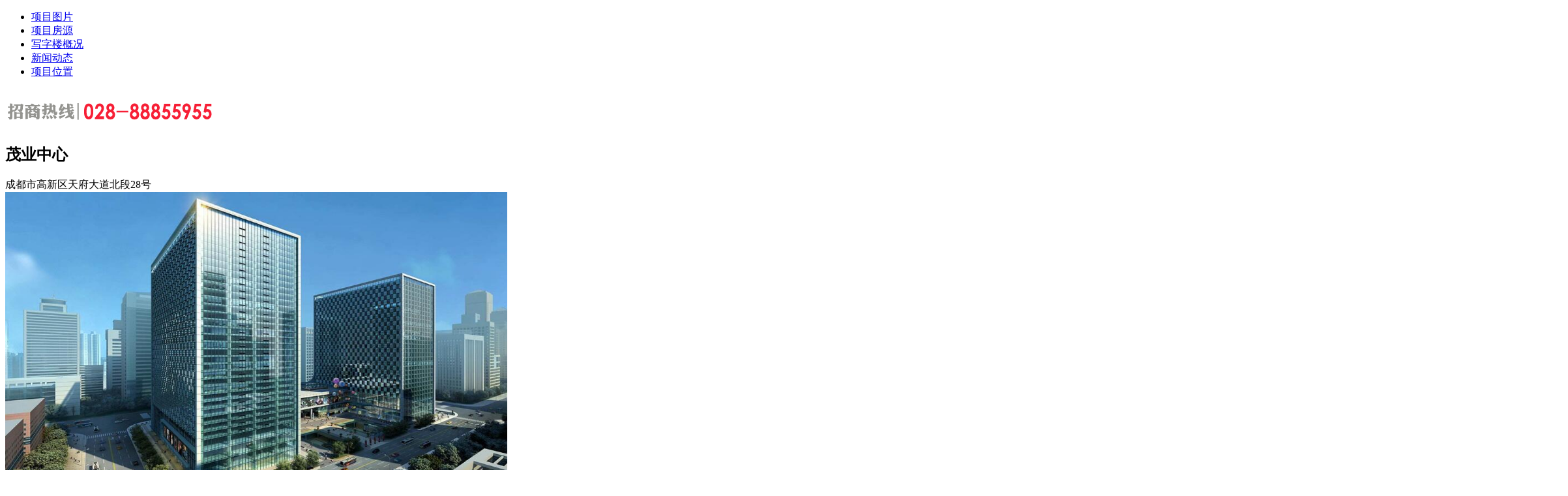

--- FILE ---
content_type: text/html;charset=utf-8
request_url: http://hhif.cn/index.php?mj=introduce1
body_size: 41582
content:


<!DOCTYPE html>
<html lang="zh">
<head>
    <meta charset="UTF-8">
    <meta name="viewport" content="width=device-width,initial-scale=1,minimum-scale=1,maximum-scale=1,user-scalable=no" />
    <meta http-equiv="X-UA-Compatible" content="ie=edge">
    <title>成都茂业中心_出租_出售_物业_物管_电话_租金_地址_租赁中心</title>
    <meta name="keywords" content="成都茂业中心">
    <meta name="description" content="成都茂业中心租赁中心电话欢迎您咨询，地址是成都市高新区天府大道北段28号。本站信息主要包含出租、租金、租赁中心、入驻企业、招商电话、物业、物管电话、简介、地图等大厦的相关信息资料。">
    <link rel="stylesheet" type="text/css" href="/css/swiper.min.css"/>
    <link rel="stylesheet" type="text/css" href="/css/reset.css"/>
    <link rel="stylesheet" type="text/css" href="/css/style.css"/>
    <script>
var _hmt = _hmt || [];
(function() {
  var hm = document.createElement("script");
  hm.src = "https://hm.baidu.com/hm.js?c1e9af6dabab3995a2437f19da2950ff";
  var s = document.getElementsByTagName("script")[0]; 
  s.parentNode.insertBefore(hm, s);
})();
</script>
        </head>
<body>
<div class="header">
    <div class="width-container clearfix">
        <div class="nav-wrapper">
            <ul class="nav-list">
                                <li class="nav-item active">
                    <a href="javascript:;">项目图片</a>
                </li>
                <li class="nav-item">
                    <a href="javascript:;">项目房源</a>
                </li>
                <li class="nav-item">
                    <a href="javascript:;">写字楼概况</a>
                </li>
                <li class="nav-item">
                    <a href="javascript:;">新闻动态</a>
                </li>
                <li class="nav-item">
                    <a href="javascript:;">项目位置</a>
                </li>
                            </ul>
        </div>
        <div class="head-logo"><a href="javascript:;"><img src="http://www.zhongjgj.cn/uploadfile/upload/image/20241219/2024121901573110.png" ></a></div>
        <div class="nav-menu">
            <div class="nav-toggle"><span></span><span></span><span></span></div>
        </div>
    </div>
</div>
<section class="page-section section-pic">
    <div class="width-container">
        <h2 class="project-title">茂业中心</h2>
        <div class="project-desc">
            <span>成都市高新区天府大道北段28号</span>
            <span class="icon-subway"</span>
        </div>
        <div class="project-detail clearfix">
            <div class="project-swiper">
                <div class="swiper-container main-swiper">
                    <div class="swiper-wrapper">
                 <div class="swiper-slide">
                            <img src="/uploadfile/upload/image/20201117/2020111707210541.jpg"  height='445px' width='770px '>
                        </div>
                        <div class="swiper-slide">
                            <img src="/uploadfile/upload/image/20201117/2020111707210939.jpg" height='445px' width='770px '>
                        </div>
                        <div class="swiper-slide">
                            <img src="/uploadfile/upload/image/20201117/2020111707211454.png" height='445px' width='770px '>
                        </div>
                        <div class="swiper-slide">
                            <img src="/uploadfile/upload/image/20201117/2020111707211957.jpg" height='445px' width='770px '>
                        </div>
<!--                        -->                    </div>
                </div>
                <div class="swiper-thumb">
                    <div class="swiper-container">
                        <div class="swiper-wrapper">
                            <div class="swiper-slide"><img src="/uploadfile/upload/image/20201117/2020111707210541.jpg" height='90px' width='160px '></div>
                            <div class="swiper-slide"><img src="/uploadfile/upload/image/20201117/2020111707210939.jpg"height='90px' width='160px ' ></div>
                            <div class="swiper-slide"><img src="/uploadfile/upload/image/20201117/2020111707211454.png" height='90px' width='160px '></div>
                            <div class="swiper-slide"><img src="/uploadfile/upload/image/20201117/2020111707211957.jpg"height='90px' width='160px '></div>
<!--                            -->                        </div>
                        <div class="swiper-button-prev"></div>
                        <div class="swiper-button-next"></div>
                    </div>
                </div>
            </div>
            <div class="project-info">
                <div class="project-info-price"><span>
                        55-85</span>元/m²/月</div>
                <div class="project-info-sub">
                    <div class="sub-item">
                        <div class="sub-item-data">
                            23套</div>
                        <div class="sub-item-title">在租在售</div>
                    </div>
                    <div class="sub-item">
                        <div class="sub-item-data">
                            251-3500<span>m²</span></div>
                        <div class="sub-item-title">面积区间</div>
                    </div>
                </div>
                <div class="project-info-other">物业费：<span>
                           17元/m²/月</span></div>
                <div class="project-info-other">标准层：<span>
                         3500</span>m²</div>
                <div class="project-info-other">物业公司：<span>
                         崇德物业管理（深圳）有限公司成都分公司</span></div>
                <div class="project-info-other">开发商：<span>
                          成都崇德投资有限公司/成商集团股份有限公司</span></div>
                <div class="project-info-contact">
                    <div class="contact-text">招商热线</div>
                    <div class="contact-data">028-88855955</div>
                </div>
            </div>
        </div>
    </div>
</section>
<section class="page-section section-resources">
    <div class="width-container">
        <div class="section-title">茂业中心租售信息 <span class="resources-update">更新时间：2026-01-20 </span></div>
        <div class="resources-table">
            <div class="resources-head">
                <ul class="table-head-list">
                    <li>照片</li>

                                            <li>面积<a href="index.php?mj=introduce"> <i class="sortable"></i></a></li>
                                                                <li>单价<a href="index.php?dj=author1"><i class="sortable"></i></a></li>
                                                                <li>总价<a href="index.php?zj=content1"><i class="sortable"></i></a></li>
                                        <li>楼层</li>
                    <li>装修</li>
                </ul>
            </div>
            <div class="resources-body">
                <ul class="resources-list">
                    
           <li class="resources-item">
                        <a href='detail/53' target='_blank'>
                        <div class="resources-item-panel resources-image">
                            <img src="/uploadfile/upload/image/20201117/2020111707254523.jpg" style='height: 90px; width: 160px;'  >
                            <div class="resources-image-popup">
                                <div class="image-popup-box">
                                    <div class="image-popup-wrap"><img src="/uploadfile/upload/image/20201117/2020111707254523.jpg" ></div>
                                </div>
                            </div>
                        </div>
                        <div class="resources-item-panel"><span class="biger-font">1100</span>m²</div>
                        <div class="resources-item-panel"><span class="biger-font red-font">80</span></div>
                        <div class="resources-item-panel"><span class="biger-font">88000</span>元/月</div>
                        <div class="resources-item-panel">18楼</div>
                        <div class="resources-item-panel">清水房</div>
                        </a>
                    </li>
            
           <li class="resources-item">
                        <a href='detail/49' target='_blank'>
                        <div class="resources-item-panel resources-image">
                            <img src="/uploadfile/upload/image/20201117/2020111707235243.jpg" style='height: 90px; width: 160px;'  >
                            <div class="resources-image-popup">
                                <div class="image-popup-box">
                                    <div class="image-popup-wrap"><img src="/uploadfile/upload/image/20201117/2020111707235243.jpg" ></div>
                                </div>
                            </div>
                        </div>
                        <div class="resources-item-panel"><span class="biger-font">170</span>m²</div>
                        <div class="resources-item-panel"><span class="biger-font red-font">80</span></div>
                        <div class="resources-item-panel"><span class="biger-font">13600</span>元/月</div>
                        <div class="resources-item-panel">11楼</div>
                        <div class="resources-item-panel">精装修带家具</div>
                        </a>
                    </li>
            
           <li class="resources-item">
                        <a href='detail/54' target='_blank'>
                        <div class="resources-item-panel resources-image">
                            <img src="/uploadfile/upload/image/20240909/2024090909490883.jpg" style='height: 90px; width: 160px;'  >
                            <div class="resources-image-popup">
                                <div class="image-popup-box">
                                    <div class="image-popup-wrap"><img src="/uploadfile/upload/image/20240909/2024090909490883.jpg" ></div>
                                </div>
                            </div>
                        </div>
                        <div class="resources-item-panel"><span class="biger-font">210</span>m²</div>
                        <div class="resources-item-panel"><span class="biger-font red-font">65</span></div>
                        <div class="resources-item-panel"><span class="biger-font">13650</span>元/月</div>
                        <div class="resources-item-panel">16楼</div>
                        <div class="resources-item-panel">格局：3隔间+20工位。精装修带家具</div>
                        </a>
                    </li>
            
           <li class="resources-item">
                        <a href='detail/51' target='_blank'>
                        <div class="resources-item-panel resources-image">
                            <img src="/uploadfile/upload/image/20201117/2020111707242776.jpg" style='height: 90px; width: 160px;'  >
                            <div class="resources-image-popup">
                                <div class="image-popup-box">
                                    <div class="image-popup-wrap"><img src="/uploadfile/upload/image/20201117/2020111707242776.jpg" ></div>
                                </div>
                            </div>
                        </div>
                        <div class="resources-item-panel"><span class="biger-font">251</span>m²</div>
                        <div class="resources-item-panel"><span class="biger-font red-font">80</span></div>
                        <div class="resources-item-panel"><span class="biger-font">20080</span>元/月</div>
                        <div class="resources-item-panel">28楼</div>
                        <div class="resources-item-panel">精装修带家具</div>
                        </a>
                    </li>
            
           <li class="resources-item">
                        <a href='detail/55' target='_blank'>
                        <div class="resources-item-panel resources-image">
                            <img src="/uploadfile/upload/image/20240912/2024091209181443.jpg" style='height: 90px; width: 160px;'  >
                            <div class="resources-image-popup">
                                <div class="image-popup-box">
                                    <div class="image-popup-wrap"><img src="/uploadfile/upload/image/20240912/2024091209181443.jpg" ></div>
                                </div>
                            </div>
                        </div>
                        <div class="resources-item-panel"><span class="biger-font">311</span>m²</div>
                        <div class="resources-item-panel"><span class="biger-font red-font">65</span>元/m²/月</div>
                        <div class="resources-item-panel"><span class="biger-font">20215</span>元</div>
                        <div class="resources-item-panel">18楼</div>
                        <div class="resources-item-panel">格局：4隔间+40工位。精装修带家具</div>
                        </a>
                    </li>
            
           <li class="resources-item">
                        <a href='detail/50' target='_blank'>
                        <div class="resources-item-panel resources-image">
                            <img src="/uploadfile/upload/image/20201117/2020111707240858.jpg" style='height: 90px; width: 160px;'  >
                            <div class="resources-image-popup">
                                <div class="image-popup-box">
                                    <div class="image-popup-wrap"><img src="/uploadfile/upload/image/20201117/2020111707240858.jpg" ></div>
                                </div>
                            </div>
                        </div>
                        <div class="resources-item-panel"><span class="biger-font">340</span>m²</div>
                        <div class="resources-item-panel"><span class="biger-font red-font">75</span></div>
                        <div class="resources-item-panel"><span class="biger-font">25500</span>元/月</div>
                        <div class="resources-item-panel">18楼</div>
                        <div class="resources-item-panel">精装修带家具</div>
                        </a>
                    </li>
            
           <li class="resources-item">
                        <a href='detail/56' target='_blank'>
                        <div class="resources-item-panel resources-image">
                            <img src="/uploadfile/upload/image/20240912/2024091209174041.jpg" style='height: 90px; width: 160px;'  >
                            <div class="resources-image-popup">
                                <div class="image-popup-box">
                                    <div class="image-popup-wrap"><img src="/uploadfile/upload/image/20240912/2024091209174041.jpg" ></div>
                                </div>
                            </div>
                        </div>
                        <div class="resources-item-panel"><span class="biger-font">390</span>m²</div>
                        <div class="resources-item-panel"><span class="biger-font red-font">65</span>元/m²/月</div>
                        <div class="resources-item-panel"><span class="biger-font">25350</span>元</div>
                        <div class="resources-item-panel">16楼</div>
                        <div class="resources-item-panel">格局：5隔间+40工位。精装修带家具</div>
                        </a>
                    </li>
            
           <li class="resources-item">
                        <a href='detail/52' target='_blank'>
                        <div class="resources-item-panel resources-image">
                            <img src="/uploadfile/upload/image/20201117/2020111707244866.jpg" style='height: 90px; width: 160px;'  >
                            <div class="resources-image-popup">
                                <div class="image-popup-box">
                                    <div class="image-popup-wrap"><img src="/uploadfile/upload/image/20201117/2020111707244866.jpg" ></div>
                                </div>
                            </div>
                        </div>
                        <div class="resources-item-panel"><span class="biger-font">400</span>m²</div>
                        <div class="resources-item-panel"><span class="biger-font red-font">85</span></div>
                        <div class="resources-item-panel"><span class="biger-font">34000</span>元/月</div>
                        <div class="resources-item-panel">23楼</div>
                        <div class="resources-item-panel">精装修带家具</div>
                        </a>
                    </li>
            
                </ul>
            </div>
        </div>
    </div>
</section>

<!-- 写字楼状况 -->
<section class="page-section section-survey">
    <div class="width-container">
        <div class="section-title">茂业中心项目概况</div>
        <ul class="survey-list clearfix">
            <li class="survey-item survey-half">
                <span class="survey-title">总楼层 </span>
                <span class="survey-data">
                       33</span>楼
            </li>
            <li class="survey-item survey-half">
                <span class="survey-title">建筑面积</span>
                <span class="survey-data">
                     348666 m²</span>
            </li>
            <li class="survey-item survey-half">
                <span class="survey-title">标准层面积</span>
                <span class="survey-data">
                       3500m²</span>
            </li>
            <li class="survey-item survey-half">
                <span class="survey-title">标准层高</span>
                <span class="survey-data">
                    4m²</span>
            </li>
            <li class="survey-item survey-half">
                <span class="survey-title">竣工时间</span>
                <span class="survey-data">2017</span>
            </li>
            <li class="survey-item survey-half">
                <span class="survey-title">客梯数</span>
                <span class="survey-data">18台</span>
            </li>
            
            <li class="survey-item">
                <span class="survey-title">写字楼等级</span>甲级写字楼
                </span>
            </li>
            <li class="survey-item">
                <span class="survey-title">开发商</span>
                <span class="survey-data">
                    成都崇德投资有限公司/成商集团股份有限公司</span>
            </li>
            <li class="survey-item">
                <span class="survey-title">物业公司</span>
                <span class="survey-data">
                     崇德物业管理（深圳）有限公司成都分公司</span>
            </li>
            <li class="survey-item">
                <span class="survey-title">入驻企业</span>
                <span class="survey-data">
                       暂无资料</span>
            </li>
            <li class="survey-item">
                <span class="survey-data">简介：
                    成都茂业中心位于成都市高新区管委会旁立足国际城南，建筑面积约348666平方米，四层裙楼与两栋塔楼交相辉映的建筑形式，裙楼部分业态为。<br />
建筑整体设计简洁大方，高雅品质与庄重典雅恰到好处地结合。裙楼建筑伟岸气派，塔楼高宽比例合适，形体修长优美。一种现代、独特、活力、舒适的办公、休闲场所即将耀世呈现。<br />
成都茂业中心位于成都市高新区管委会旁，由成都崇德投资管理有限公司投资建设，中国建筑西南设计研究院设计。该工程总建筑面积348666平方米，包括A、B栋塔楼，地上35层，C栋塔楼地上31层，高119.8米，商业裙楼5层，呈U形，地下3层，框筒结构，筏板基础，工期639天。质量目标争创成都市结构优质工程、“芙蓉杯及四川省“天府杯”。建成后将成为集办公、商业、餐饮多功能为一体的高档建筑，成为成都市又一地标性建筑物。<br />
成商集团于2009年8月3日与成都崇德投资有限公司（其与公司属同一实际控制人控制）签订《联建协议书》，拟对成都崇德拥有的宗地编号为GX15（213）的地块进行开发，建设一规划约33.86万平方米的商业体，即成都茂业中心项目。项目建设规划暂定为商业、写字楼、公寓及配套车库，建设用地面积2.27万平方米，总建筑面积33.87万平方米。公司、成都崇德预计投资总额分别为4.28亿元（为公司自有资金及项目贷款）、10.27亿元。<br />
成商集团拥有地下一层至地面四层裙楼面积约为6.83万平方米商业物业和地下二层2.32万平方米地下停车场及对应的土地权益，参照标的地块土地使用权评估总价2.76亿元，公司开发并拥有的物业分摊的土地使用权价值为9690.47万元，经协商确定公司承担相应土地使用权成本7963万元及开发成本；成都崇德拥有其余部分物业及对应的土地权益，并承担相应的土地使用权成本1.48亿元及开发成本。其它建设开发成本费用根据与各施工单位及材料设备供应商等签订的协议确定并支付。预计项目建设时间从2009年8月底起到2011年10月底整体竣工验收结束，共26个月。<br /></span>
            </li>
        </ul>
    </div>
</section>


<section class="page-section section-resources">
    <div class="width-container">
        <div class="section-title">新闻动态 <span class="resources-update">News</span></div>
        <div class="resources-table news">
            <div class="resources-body">
                <ul class="resources-list">
                    
           <li class="resources-item">
                        <a href='news/57' target='_blank'>
                        <div class="resources-item-panel news_title">成都茂业中心的精装修户型的特点</div>
                        <div class="resources-item-panel news_stitle"><p>精装修户型</p></div>
                        <div class="resources-item-panel news_time">2025-04-30</div>
                        </a>
                    </li>
                            </ul>
            </div>
        </div>
    </div>
</section>

<!-- 写字楼地理位置 -->
<section class="page-section section-location">
    <div class="width-container">
        <div class="section-title">写字楼地理位置</div>
        <div class="location-info">
            <div class="location-item"><span class="location-item-title">地铁</span><span class="'location-item-data">
                      暂无资料</span></div>
            <div class="location-item"><span class="location-item-title">公交</span><span class="'location-item-data">
                    <p class="MsoNormal">
	<p id="" style="box-sizing:border-box;padding:0px;-webkit-font-smoothing:antialiased;list-style:none;margin-top:0px;margin-bottom:0px;scrollbar-width:none;font-family:-apple-system, BlinkMacSystemFont, "font-size:15px;line-height:1.7;color:#05073B;text-wrap:wrap;">
		成都茂业中心项目是一个集商业、写字楼、公寓及配套车库于一体的综合商业体，以下是对该项目的详细资料介绍：
	</p>
	<h3 style="box-sizing:border-box;padding:0px;-webkit-font-smoothing:antialiased;list-style:none;margin:14px 0px 8px;scrollbar-width:none;font-family:-apple-system, BlinkMacSystemFont, "color:#05073B;font-size:20px;border:none;line-height:1.7;text-wrap:wrap;">
		一、项目基本信息
	</h3>
	<ul style="box-sizing:border-box;padding:0px 0px 0px 30px;-webkit-font-smoothing:antialiased;list-style-position:outside;list-style-image:none;margin:14px 0px 1em;scrollbar-width:none;font-family:-apple-system, BlinkMacSystemFont, "font-size:15px;line-height:1.7;color:#05073B;text-wrap:wrap;">
		<li style="box-sizing:border-box;padding:0px;-webkit-font-smoothing:antialiased;list-style:none;margin:0px;scrollbar-width:none;font-family:PingFang-SC-Regular;line-height:1.7;position:relative;">
			<span style="box-sizing:border-box;padding:0px;-webkit-font-smoothing:antialiased;list-style:none;margin:0px;scrollbar-width:none;font-family:-apple-system, BlinkMacSystemFont, "font-weight:600;">项目名称</span>：成都茂业中心
		</li>
		<li style="box-sizing:border-box;padding:0px;-webkit-font-smoothing:antialiased;list-style:none;margin:6px 0px 0px;scrollbar-width:none;font-family:PingFang-SC-Regular;line-height:1.7;position:relative;">
			<span style="box-sizing:border-box;padding:0px;-webkit-font-smoothing:antialiased;list-style:none;margin:0px;scrollbar-width:none;font-family:-apple-system, BlinkMacSystemFont, "font-weight:600;">地址</span>：四川省成都市高新区天府大道北段28号
		</li>
		<li style="box-sizing:border-box;padding:0px;-webkit-font-smoothing:antialiased;list-style:none;margin:6px 0px 0px;scrollbar-width:none;font-family:PingFang-SC-Regular;line-height:1.7;position:relative;">
			<span style="box-sizing:border-box;padding:0px;-webkit-font-smoothing:antialiased;list-style:none;margin:0px;scrollbar-width:none;font-family:-apple-system, BlinkMacSystemFont, "font-weight:600;">开发商</span>：由成商集团和成都崇德投资有限公司联合开发建设，后由北京崇德投资管理有限公司成都分公司负责开发
		</li>
		<li style="box-sizing:border-box;padding:0px;-webkit-font-smoothing:antialiased;list-style:none;margin:6px 0px 0px;scrollbar-width:none;font-family:PingFang-SC-Regular;line-height:1.7;position:relative;">
			<span style="box-sizing:border-box;padding:0px;-webkit-font-smoothing:antialiased;list-style:none;margin:0px;scrollbar-width:none;font-family:-apple-system, BlinkMacSystemFont, "font-weight:600;">建筑设计单位</span>：中国建筑西南设计研究院
		</li>
		<li style="box-sizing:border-box;padding:0px;-webkit-font-smoothing:antialiased;list-style:none;margin:6px 0px 0px;scrollbar-width:none;font-family:PingFang-SC-Regular;line-height:1.7;position:relative;">
			<span style="box-sizing:border-box;padding:0px;-webkit-font-smoothing:antialiased;list-style:none;margin:0px;scrollbar-width:none;font-family:-apple-system, BlinkMacSystemFont, "font-weight:600;">建筑单位</span>：中建三局建设工程股份有限公司
		</li>
		<li style="box-sizing:border-box;padding:0px;-webkit-font-smoothing:antialiased;list-style:none;margin:6px 0px 0px;scrollbar-width:none;font-family:PingFang-SC-Regular;line-height:1.7;position:relative;">
			<span style="box-sizing:border-box;padding:0px;-webkit-font-smoothing:antialiased;list-style:none;margin:0px;scrollbar-width:none;font-family:-apple-system, BlinkMacSystemFont, "font-weight:600;">建成时间</span>：2012年初
		</li>
	</ul>
	<h3 style="box-sizing:border-box;padding:0px;-webkit-font-smoothing:antialiased;list-style:none;margin:14px 0px 8px;scrollbar-width:none;font-family:-apple-system, BlinkMacSystemFont, "color:#05073B;font-size:20px;border:none;line-height:1.7;text-wrap:wrap;">
		二、项目规模与规划
	</h3>
	<ul style="box-sizing:border-box;padding:0px 0px 0px 30px;-webkit-font-smoothing:antialiased;list-style-position:outside;list-style-image:none;margin:14px 0px 1em;scrollbar-width:none;font-family:-apple-system, BlinkMacSystemFont, "font-size:15px;line-height:1.7;color:#05073B;text-wrap:wrap;">
		<li style="box-sizing:border-box;padding:0px;-webkit-font-smoothing:antialiased;list-style:none;margin:0px;scrollbar-width:none;font-family:PingFang-SC-Regular;line-height:1.7;position:relative;">
			<span style="box-sizing:border-box;padding:0px;-webkit-font-smoothing:antialiased;list-style:none;margin:0px;scrollbar-width:none;font-family:-apple-system, BlinkMacSystemFont, "font-weight:600;">总建筑面积</span>：约348666平方米（另有资料提及为近35万平方米）
		</li>
		<li style="box-sizing:border-box;padding:0px;-webkit-font-smoothing:antialiased;list-style:none;margin:6px 0px 0px;scrollbar-width:none;font-family:PingFang-SC-Regular;line-height:1.7;position:relative;">
			<span style="box-sizing:border-box;padding:0px;-webkit-font-smoothing:antialiased;list-style:none;margin:0px;scrollbar-width:none;font-family:-apple-system, BlinkMacSystemFont, "font-weight:600;">建筑形态</span>：四层裙楼与两栋塔楼交相辉映，裙楼部分业态为高端百货、餐饮等，塔楼包括A、B栋地上35层，C栋地上31层，高119.8米
		</li>
		<li style="box-sizing:border-box;padding:0px;-webkit-font-smoothing:antialiased;list-style:none;margin:6px 0px 0px;scrollbar-width:none;font-family:PingFang-SC-Regular;line-height:1.7;position:relative;">
			<span style="box-sizing:border-box;padding:0px;-webkit-font-smoothing:antialiased;list-style:none;margin:0px;scrollbar-width:none;font-family:-apple-system, BlinkMacSystemFont, "font-weight:600;">配套设施</span>：地下三层停车库，提供充足的停车位
		</li>
	</ul>
	<h3 style="box-sizing:border-box;padding:0px;-webkit-font-smoothing:antialiased;list-style:none;margin:14px 0px 8px;scrollbar-width:none;font-family:-apple-system, BlinkMacSystemFont, "color:#05073B;font-size:20px;border:none;line-height:1.7;text-wrap:wrap;">
		三、项目特色与定位
	</h3>
	<ul style="box-sizing:border-box;padding:0px 0px 0px 30px;-webkit-font-smoothing:antialiased;list-style-position:outside;list-style-image:none;margin:14px 0px 1em;scrollbar-width:none;font-family:-apple-system, BlinkMacSystemFont, "font-size:15px;line-height:1.7;color:#05073B;text-wrap:wrap;">
		<li style="box-sizing:border-box;padding:0px;-webkit-font-smoothing:antialiased;list-style:none;margin:0px;scrollbar-width:none;font-family:PingFang-SC-Regular;line-height:1.7;position:relative;">
			<span style="box-sizing:border-box;padding:0px;-webkit-font-smoothing:antialiased;list-style:none;margin:0px;scrollbar-width:none;font-family:-apple-system, BlinkMacSystemFont, "font-weight:600;">设计风格</span>：建筑整体设计简洁大方，高雅品质与庄重典雅恰到好处地结合。裙楼建筑伟岸气派，塔楼高宽比例合适，形体修长优美，呈现了一种现代、独特、活力、舒适的办公、休闲场所。
		</li>
		<li style="box-sizing:border-box;padding:0px;-webkit-font-smoothing:antialiased;list-style:none;margin:6px 0px 0px;scrollbar-width:none;font-family:PingFang-SC-Regular;line-height:1.7;position:relative;">
			<span style="box-sizing:border-box;padding:0px;-webkit-font-smoothing:antialiased;list-style:none;margin:0px;scrollbar-width:none;font-family:-apple-system, BlinkMacSystemFont, "font-weight:600;">功能定位</span>：成都茂业中心集办公、商业、餐饮多功能于一体，成为成都市又一地标性建筑物。
		</li>
	</ul>
	<h3 style="box-sizing:border-box;padding:0px;-webkit-font-smoothing:antialiased;list-style:none;margin:14px 0px 8px;scrollbar-width:none;font-family:-apple-system, BlinkMacSystemFont, "color:#05073B;font-size:20px;border:none;line-height:1.7;text-wrap:wrap;">
		四、周边配套设施
	</h3>
	<ul style="box-sizing:border-box;padding:0px 0px 0px 30px;-webkit-font-smoothing:antialiased;list-style-position:outside;list-style-image:none;margin:14px 0px 1em;scrollbar-width:none;font-family:-apple-system, BlinkMacSystemFont, "font-size:15px;line-height:1.7;color:#05073B;text-wrap:wrap;">
		<li style="box-sizing:border-box;padding:0px;-webkit-font-smoothing:antialiased;list-style:none;margin:0px;scrollbar-width:none;font-family:PingFang-SC-Regular;line-height:1.7;position:relative;">
			<span style="box-sizing:border-box;padding:0px;-webkit-font-smoothing:antialiased;list-style:none;margin:0px;scrollbar-width:none;font-family:-apple-system, BlinkMacSystemFont, "font-weight:600;">交通</span>：项目位于成都市高新区管委会旁，交通便利，周边有多条公交线路和地铁站点，如地铁一号线高新站口等。
		</li>
		<li style="box-sizing:border-box;padding:0px;-webkit-font-smoothing:antialiased;list-style:none;margin:6px 0px 0px;scrollbar-width:none;font-family:PingFang-SC-Regular;line-height:1.7;position:relative;">
			<span style="box-sizing:border-box;padding:0px;-webkit-font-smoothing:antialiased;list-style:none;margin:0px;scrollbar-width:none;font-family:-apple-system, BlinkMacSystemFont, "font-weight:600;">商业</span>：项目周边有多个大型购物中心和综合商场，如银泰中心、安邦广场、SKP、新世纪环球中心等，满足消费者多样化的购物需求。
		</li>
		<li style="box-sizing:border-box;padding:0px;-webkit-font-smoothing:antialiased;list-style:none;margin:6px 0px 0px;scrollbar-width:none;font-family:PingFang-SC-Regular;line-height:1.7;position:relative;">
			<span style="box-sizing:border-box;padding:0px;-webkit-font-smoothing:antialiased;list-style:none;margin:0px;scrollbar-width:none;font-family:-apple-system, BlinkMacSystemFont, "font-weight:600;">酒店</span>：周边酒店资源丰富，包括洲际大酒店、希尔顿酒店、假日酒店等，为商务和休闲旅客提供便利。
		</li>
		<li style="box-sizing:border-box;padding:0px;-webkit-font-smoothing:antialiased;list-style:none;margin:6px 0px 0px;scrollbar-width:none;font-family:PingFang-SC-Regular;line-height:1.7;position:relative;">
			<span style="box-sizing:border-box;padding:0px;-webkit-font-smoothing:antialiased;list-style:none;margin:0px;scrollbar-width:none;font-family:-apple-system, BlinkMacSystemFont, "font-weight:600;">餐饮</span>：项目周边餐饮选择多样，包括锦府川菜酒楼、洲际大酒店、兴红饭店等，满足不同口味需求。
		</li>
		<li style="box-sizing:border-box;padding:0px;-webkit-font-smoothing:antialiased;list-style:none;margin:6px 0px 0px;scrollbar-width:none;font-family:PingFang-SC-Regular;line-height:1.7;position:relative;">
			<span style="box-sizing:border-box;padding:0px;-webkit-font-smoothing:antialiased;list-style:none;margin:0px;scrollbar-width:none;font-family:-apple-system, BlinkMacSystemFont, "font-weight:600;">医疗</span>：周边有多家医院，如成都市中西医结合医院、成都市第一人民医院等，为居民提供医疗保障。
		</li>
		<li style="box-sizing:border-box;padding:0px;-webkit-font-smoothing:antialiased;list-style:none;margin:6px 0px 0px;scrollbar-width:none;font-family:PingFang-SC-Regular;line-height:1.7;position:relative;">
			<span style="box-sizing:border-box;padding:0px;-webkit-font-smoothing:antialiased;list-style:none;margin:0px;scrollbar-width:none;font-family:-apple-system, BlinkMacSystemFont, "font-weight:600;">教育</span>：周边学校资源丰富，包括成都七中（初/高中）、美视国际学校等，为居民子女提供教育便利。
		</li>
	</ul>
	<h3 style="box-sizing:border-box;padding:0px;-webkit-font-smoothing:antialiased;list-style:none;margin:14px 0px 8px;scrollbar-width:none;font-family:-apple-system, BlinkMacSystemFont, "color:#05073B;font-size:20px;border:none;line-height:1.7;text-wrap:wrap;">
		五、项目进展与现状
	</h3>
	<ul style="box-sizing:border-box;padding:0px 0px 0px 30px;-webkit-font-smoothing:antialiased;list-style-position:outside;list-style-image:none;margin:14px 0px 1em;scrollbar-width:none;font-family:-apple-system, BlinkMacSystemFont, "font-size:15px;line-height:1.7;color:#05073B;text-wrap:wrap;">
		<li style="box-sizing:border-box;padding:0px;-webkit-font-smoothing:antialiased;list-style:none;margin:0px;scrollbar-width:none;font-family:PingFang-SC-Regular;line-height:1.7;position:relative;">
			<span style="box-sizing:border-box;padding:0px;-webkit-font-smoothing:antialiased;list-style:none;margin:0px;scrollbar-width:none;font-family:-apple-system, BlinkMacSystemFont, "font-weight:600;">建设进展</span>：项目已于2012年初建成并投入使用，成为天府新城又一标志性的建筑。
		</li>
		<li style="box-sizing:border-box;padding:0px;-webkit-font-smoothing:antialiased;list-style:none;margin:6px 0px 0px;scrollbar-width:none;font-family:PingFang-SC-Regular;line-height:1.7;position:relative;">
			<span style="box-sizing:border-box;padding:0px;-webkit-font-smoothing:antialiased;list-style:none;margin:0px;scrollbar-width:none;font-family:-apple-system, BlinkMacSystemFont, "font-weight:600;">运营情况</span>：目前，成都茂业中心运营情况良好，吸引了众多企业和商家入驻，成为成都市重要的商务和购物中心之一。
		</li>
	</ul>
	<p id="" style="box-sizing:border-box;padding:0px;-webkit-font-smoothing:antialiased;list-style:none;margin-top:14px;margin-bottom:0px;scrollbar-width:none;font-family:-apple-system, BlinkMacSystemFont, "font-size:15px;line-height:1.7;color:#05073B;text-wrap:wrap;">
		综上所述，成都茂业中心项目凭借其优越的地理位置、完善的配套设施和独特的建筑风格，在成都市商业市场中占据重要地位，并展现出良好的发展前景。
	</p>
</p>
<br /></span></div>
            <div class="location-map"><img src="/uploadfile/upload/image/20201117/2020111707150153.jpg" > </div>
        </div>
    </div>
</section>

<div class="disclaimer">
    <div class="width-container"><p>更多成都写字楼信息欢迎来电来函咨询。成都写字楼出租 | 成都写字楼出售 | 成都办公室</p></div>
</div>

<div class="footer">
    <div class="width-container">
        <div class="foot-keywords">
            <div class="keywords-list">

                <a href="javascript:;">Copyright  Science&Technology Development Co.,Ltd 版权所有<a href="https://beian.miit.gov.cn/" target="_blank">蜀ICP备2025124869号-52</a></a>

            </div>
        </div>
    </div>
</div>
<script src="js/jquery-3.3.1.min.js" type="text/javascript" charset="utf-8"></script>
<script src="js/swiper.min.js" type="text/javascript" charset="utf-8"></script>
<script type="text/javascript">
    var swiperThumbs = new Swiper('.swiper-thumb .swiper-container',{
        spaceBetween:14,
        slidesPerView:4,
        freeMode:true,
        watchSlidesVisibility: true,
        watchSlidesProgress: true,
        navigation:{
            nextEl:'.swiper-thumb .swiper-button-next',
            prevEl:'.swiper-thumb .swiper-button-prev'
        },
        breakpoints:{
            768:{
                spaceBetween:4,
                slidesPerView:4
            },
            468:{
                spaceBetween:4,
                slidesPerView:4
            }
        }
    })

    var swiper2 = new Swiper('.main-swiper',{
        thumbs: {
            swiper: swiperThumbs
        }
    })

    $(function(){

        var headerTop = $(".header").offset().top;
        var headerH = $(".header").outerHeight();
        console.log($(".section-pic").offset().top);
        console.log($(".section-resources").offset().top);
        console.log($(".section-survey").offset().top);
        console.log($(".section-location").offset().top);
        var scrollY;
        $(window).on("scroll",function(){
            scrollY = $(window).scrollTop();
            // console.log(scrollTop);
            if(scrollY > headerTop){
                $(".header").addClass("header-fixed");
                $(".section-pic").addClass("margin-top");
            }else {
                $(".header").removeClass("header-fixed");
                $(".section-pic").removeClass("margin-top");
            }

            $(".page-section").each(function(index,item){
                if($(window).scrollTop() >= $(item).offset().top-headerH-2){
                    $(".nav-list .nav-item").eq(index).addClass("active").siblings().removeClass("active");
                }
            })


        })

        $(".nav-list .nav-item").on("click",function(){
            navFun();
            var $index = $(this).index();
            $(this).addClass("active").siblings().removeClass("active");
            // console.log($(".page-section"), $index);
            var scrollTop = $(".page-section").eq($index).offset().top-headerH;
            $("html,body").animate({
                scrollTop:scrollTop
            },600);
        })

        //移动端
        $(".nav-menu").on("click",function(){
            navFun();
        })

        function navFun(){
            $(".nav-toggle").toggleClass("show-nav");
            $(".nav-wrapper").toggleClass("on");
        }


    })
</script>
</body>
</html>
